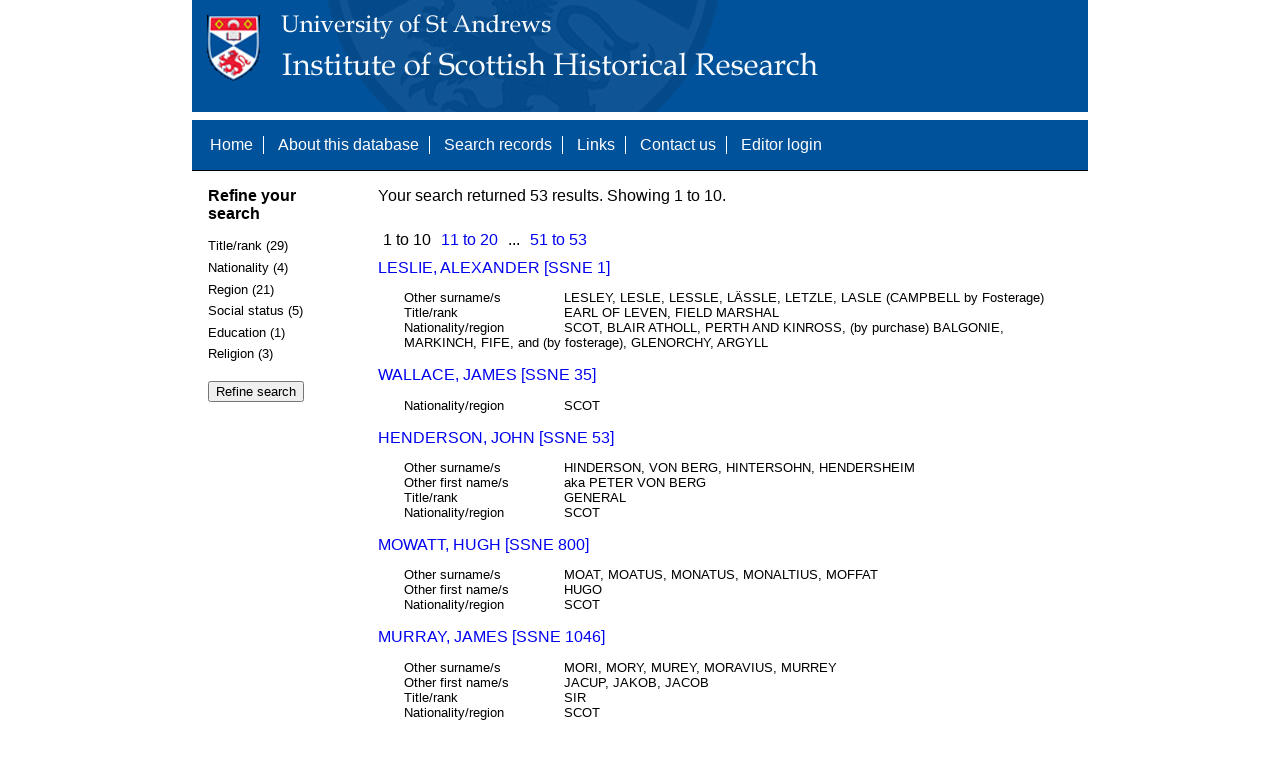

--- FILE ---
content_type: text/html; charset=UTF-8
request_url: https://www.st-andrews.ac.uk/history/ssne/results.php?capacity_f=ENVOY&social_status_f=NOBLE&nationality_f=SCOT
body_size: 3543
content:
<!DOCTYPE html>
<html>
  <head>
    <meta http-equiv="Content-Type" content="text/html; charset=utf-8" />
    
    <!-- dynamic head content -->
    <title>Search results - The Scotland, Scandinavia and Northern European Biographical Database</title>
    
    <!-- Google tag (gtag.js) -->
<script async src="https://www.googletagmanager.com/gtag/js?id=G-MBTWPJL2CV"></script>
<script>
  window.dataLayer = window.dataLayer || [];
  function gtag(){dataLayer.push(arguments);}
  gtag('js', new Date());

  gtag('config', 'G-MBTWPJL2CV');
</script>

    <link type="text/css" rel="stylesheet" href="/history/ssne/ssne.css" />
  </head>
  <body>
    <header>
      <div id="banner"></div>
      
      <nav>
        <!-- navigation box-->
        <ul>
          <li>
            <a href="/history/ssne/">Home</a>
          </li>
          <li>
            <a href="/history/ssne/about.php">About this database</a>
          </li>
          <li>
            <a href="/history/ssne/find.php">Search records</a>
          </li>
	  <!--
            <a href="/history/ssne/results.php?browse=latest">See latest changes</a>
	  -->
          <li>
            <a href="/history/ssne/links.php">Links</a>
          </li>
          <li>
            <a href="/history/ssne/contact.php">Contact us</a>
          </li>
          <li>
            <a href="/history/ssne/admin/login.php">Editor login</a>
          </li>
          <!-- new record link -->
          
        </ul>
        <!--end navigation box-->
      </nav>
    </header>

    <main>
      <article>
        <!-- dynamic body content -->
        <div>
  <aside id="facets" role="complementary">
    <!-- facet links -->
    <h3>Refine your search</h3><form method="GET" action="/history/ssne/results.php"><p class="facet_type" title="Click to expand">Title/rank (29)</p><p class="facet"><input type="radio" name="title_rank" value="SIR" id="title_rankSIR"/><label for="title_rankSIR">SIR (8)</label></p><p class="facet"><input type="radio" name="title_rank" value="COLONEL" id="title_rankCOLONEL"/><label for="title_rankCOLONEL">COLONEL (7)</label></p><p class="facet"><input type="radio" name="title_rank" value="CAPTAIN" id="title_rankCAPTAIN"/><label for="title_rankCAPTAIN">CAPTAIN (2)</label></p><p class="facet"><input type="radio" name="title_rank" value="1st MARQUIS OF MONTROSE" id="title_rank1st MARQUIS OF MONTROSE"/><label for="title_rank1st MARQUIS OF MONTROSE">1st MARQUIS OF MONTROSE (1)</label></p><p class="facet"><input type="radio" name="title_rank" value="2ND EARL OF MIDDLETON" id="title_rank2ND EARL OF MIDDLETON"/><label for="title_rank2ND EARL OF MIDDLETON">2ND EARL OF MIDDLETON (1)</label></p><p class="facet"><input type="radio" name="title_rank" value="AGENT" id="title_rankAGENT"/><label for="title_rankAGENT">AGENT (1)</label></p><p class="facet"><input type="radio" name="title_rank" value="AMBASSADOR" id="title_rankAMBASSADOR"/><label for="title_rankAMBASSADOR">AMBASSADOR (1)</label></p><p class="facet"><input type="radio" name="title_rank" value="BARON" id="title_rankBARON"/><label for="title_rankBARON">BARON (1)</label></p><p class="facet"><input type="radio" name="title_rank" value="BARON OF DINGWALL" id="title_rankBARON OF DINGWALL"/><label for="title_rankBARON OF DINGWALL">BARON OF DINGWALL (1)</label></p><p class="facet"><input type="radio" name="title_rank" value="BRITISH RESIDENT" id="title_rankBRITISH RESIDENT"/><label for="title_rankBRITISH RESIDENT">BRITISH RESIDENT (1)</label></p><p class="facet"><input type="radio" name="title_rank" value="COLONEL, STUART OF OCHILTREE" id="title_rankCOLONEL, STUART OF OCHILTREE"/><label for="title_rankCOLONEL, STUART OF OCHILTREE">COLONEL, STUART OF OCHILTREE (1)</label></p><p class="facet"><input type="radio" name="title_rank" value="COLONEL, VICE-ADMIRAL" id="title_rankCOLONEL, VICE-ADMIRAL"/><label for="title_rankCOLONEL, VICE-ADMIRAL">COLONEL, VICE-ADMIRAL (1)</label></p><p class="facet"><input type="radio" name="title_rank" value="DR" id="title_rankDR"/><label for="title_rankDR">DR (1)</label></p><p class="facet"><input type="radio" name="title_rank" value="EARL OF FORTH AND BRENTFORD" id="title_rankEARL OF FORTH AND BRENTFORD"/><label for="title_rankEARL OF FORTH AND BRENTFORD">EARL OF FORTH AND BRENTFORD (1)</label></p><p class="facet"><input type="radio" name="title_rank" value="EARL OF LEVEN, FIELD MARSHAL" id="title_rankEARL OF LEVEN, FIELD MARSHAL"/><label for="title_rankEARL OF LEVEN, FIELD MARSHAL">EARL OF LEVEN, FIELD MARSHAL (1)</label></p><p class="facet"><input type="radio" name="title_rank" value="EARL OF MIDDLETON" id="title_rankEARL OF MIDDLETON"/><label for="title_rankEARL OF MIDDLETON">EARL OF MIDDLETON (1)</label></p><p class="facet"><input type="radio" name="title_rank" value="EARL OF WIGTON" id="title_rankEARL OF WIGTON"/><label for="title_rankEARL OF WIGTON">EARL OF WIGTON (1)</label></p><p class="facet"><input type="radio" name="title_rank" value="EMBASSY OFFICIAL" id="title_rankEMBASSY OFFICIAL"/><label for="title_rankEMBASSY OFFICIAL">EMBASSY OFFICIAL (1)</label></p><p class="facet"><input type="radio" name="title_rank" value="GENERAL" id="title_rankGENERAL"/><label for="title_rankGENERAL">GENERAL (1)</label></p><p class="facet"><input type="radio" name="title_rank" value="GENERAL, REAR-ADMIRAL" id="title_rankGENERAL, REAR-ADMIRAL"/><label for="title_rankGENERAL, REAR-ADMIRAL">GENERAL, REAR-ADMIRAL (1)</label></p><p class="facet"><input type="radio" name="title_rank" value="GOVERNOR" id="title_rankGOVERNOR"/><label for="title_rankGOVERNOR">GOVERNOR (1)</label></p><p class="facet"><input type="radio" name="title_rank" value="LORD TONGLAND" id="title_rankLORD TONGLAND"/><label for="title_rankLORD TONGLAND">LORD TONGLAND (1)</label></p><p class="facet"><input type="radio" name="title_rank" value="MARQUIS OF HAMILTON" id="title_rankMARQUIS OF HAMILTON"/><label for="title_rankMARQUIS OF HAMILTON">MARQUIS OF HAMILTON (1)</label></p><p class="facet"><input type="radio" name="title_rank" value="PRIVY COUNCILLOR" id="title_rankPRIVY COUNCILLOR"/><label for="title_rankPRIVY COUNCILLOR">PRIVY COUNCILLOR (1)</label></p><p class="facet"><input type="radio" name="title_rank" value="PROFESSOR, AGENT, SOLDIER" id="title_rankPROFESSOR, AGENT, SOLDIER"/><label for="title_rankPROFESSOR, AGENT, SOLDIER">PROFESSOR, AGENT, SOLDIER (1)</label></p><p class="facet"><input type="radio" name="title_rank" value="RESIDENT" id="title_rankRESIDENT"/><label for="title_rankRESIDENT">RESIDENT (1)</label></p><p class="facet"><input type="radio" name="title_rank" value="REVEREND, AGENT" id="title_rankREVEREND, AGENT"/><label for="title_rankREVEREND, AGENT">REVEREND, AGENT (1)</label></p><p class="facet"><input type="radio" name="title_rank" value="SIR MERCHANT CONSUL" id="title_rankSIR MERCHANT CONSUL"/><label for="title_rankSIR MERCHANT CONSUL">SIR MERCHANT CONSUL (1)</label></p><p class="facet"><input type="radio" name="title_rank" value="WRITER, ENVOY" id="title_rankWRITER, ENVOY"/><label for="title_rankWRITER, ENVOY">WRITER, ENVOY (1)</label></p><p class="facet_type" title="Click to expand">Nationality (4)</p><p class="facet"><input type="radio" name="nationality" value="SCOT" id="nationalitySCOT"/><label for="nationalitySCOT">SCOT (50)</label></p><p class="facet"><input type="radio" name="nationality" value="BRITISH, ENGLISH OR SCOT?" id="nationalityBRITISH, ENGLISH OR SCOT?"/><label for="nationalityBRITISH, ENGLISH OR SCOT?">BRITISH, ENGLISH OR SCOT? (1)</label></p><p class="facet"><input type="radio" name="nationality" value="ENGLISH or SCOT" id="nationalityENGLISH or SCOT"/><label for="nationalityENGLISH or SCOT">ENGLISH or SCOT (1)</label></p><p class="facet"><input type="radio" name="nationality" value="SCOT or ENGLISH" id="nationalitySCOT or ENGLISH"/><label for="nationalitySCOT or ENGLISH">SCOT or ENGLISH (1)</label></p><p class="facet_type" title="Click to expand">Region (21)</p><p class="facet"><input type="radio" name="region" value="ABERDEEN" id="regionABERDEEN"/><label for="regionABERDEEN">ABERDEEN (2)</label></p><p class="facet"><input type="radio" name="region" value="EDINBURGH" id="regionEDINBURGH"/><label for="regionEDINBURGH">EDINBURGH (2)</label></p><p class="facet"><input type="radio" name="region" value="MIDDLETON, MIDLOTHIAN" id="regionMIDDLETON, MIDLOTHIAN"/><label for="regionMIDDLETON, MIDLOTHIAN">MIDDLETON, MIDLOTHIAN (2)</label></p><p class="facet"><input type="radio" name="region" value="MONTROSE, ANGUS" id="regionMONTROSE, ANGUS"/><label for="regionMONTROSE, ANGUS">MONTROSE, ANGUS (2)</label></p><p class="facet"><input type="radio" name="region" value="OCHILTREE, EAST AYRSHIRE" id="regionOCHILTREE, EAST AYRSHIRE"/><label for="regionOCHILTREE, EAST AYRSHIRE">OCHILTREE, EAST AYRSHIRE (2)</label></p><p class="facet"><input type="radio" name="region" value="AUCHLEUCHRIES, ABERDEENSHIRE" id="regionAUCHLEUCHRIES, ABERDEENSHIRE"/><label for="regionAUCHLEUCHRIES, ABERDEENSHIRE">AUCHLEUCHRIES, ABERDEENSHIRE (1)</label></p><p class="facet"><input type="radio" name="region" value="BALLINDEAN, Carse of Gowrie, PERTH AND KINROSS" id="regionBALLINDEAN, Carse of Gowrie, PERTH AND KINROSS"/><label for="regionBALLINDEAN, Carse of Gowrie, PERTH AND KINROSS">BALLINDEAN, Carse of Gowrie, PERTH AND KINROSS (1)</label></p><p class="facet"><input type="radio" name="region" value="BLAIR ATHOLL, PERTH AND KINROSS, (by purchase) BALGONIE, MARKINCH, FIFE,  and (by fosterage), GLENORCHY, ARGYLL" id="regionBLAIR ATHOLL, PERTH AND KINROSS, (by purchase) BALGONIE, MARKINCH, FIFE,  and (by fosterage), GLENORCHY, ARGYLL"/><label for="regionBLAIR ATHOLL, PERTH AND KINROSS, (by purchase) BALGONIE, MARKINCH, FIFE,  and (by fosterage), GLENORCHY, ARGYLL">BLAIR ATHOLL, PERTH AND KINROSS, (by purchase) BALGONIE, MARKINCH, FIFE,  and (by fosterage), GLENORCHY, ARGYLL (1)</label></p><p class="facet"><input type="radio" name="region" value="BRUNTON, LEUCHARS, FIFE?" id="regionBRUNTON, LEUCHARS, FIFE?"/><label for="regionBRUNTON, LEUCHARS, FIFE?">BRUNTON, LEUCHARS, FIFE? (1)</label></p><p class="facet"><input type="radio" name="region" value="DINGWALL, EASTER ROSS" id="regionDINGWALL, EASTER ROSS"/><label for="regionDINGWALL, EASTER ROSS">DINGWALL, EASTER ROSS (1)</label></p><p class="facet"><input type="radio" name="region" value="DUNDEE" id="regionDUNDEE"/><label for="regionDUNDEE">DUNDEE (1)</label></p><p class="facet"><input type="radio" name="region" value="ELPHINSTONE, EAST LOTHIAN" id="regionELPHINSTONE, EAST LOTHIAN"/><label for="regionELPHINSTONE, EAST LOTHIAN">ELPHINSTONE, EAST LOTHIAN (1)</label></p><p class="facet"><input type="radio" name="region" value="FIFE" id="regionFIFE"/><label for="regionFIFE">FIFE (1)</label></p><p class="facet"><input type="radio" name="region" value="GALSTON, AYRSHIRE" id="regionGALSTON, AYRSHIRE"/><label for="regionGALSTON, AYRSHIRE">GALSTON, AYRSHIRE (1)</label></p><p class="facet"><input type="radio" name="region" value="GOTHENBURG" id="regionGOTHENBURG"/><label for="regionGOTHENBURG">GOTHENBURG (1)</label></p><p class="facet"><input type="radio" name="region" value="GRIEFSWALD" id="regionGRIEFSWALD"/><label for="regionGRIEFSWALD">GRIEFSWALD (1)</label></p><p class="facet"><input type="radio" name="region" value="HAMILTON, LANARKSHIRE" id="regionHAMILTON, LANARKSHIRE"/><label for="regionHAMILTON, LANARKSHIRE">HAMILTON, LANARKSHIRE (1)</label></p><p class="facet"><input type="radio" name="region" value="ORKNEY" id="regionORKNEY"/><label for="regionORKNEY">ORKNEY (1)</label></p><p class="facet"><input type="radio" name="region" value="SETON, EAST LOTHIAN" id="regionSETON, EAST LOTHIAN"/><label for="regionSETON, EAST LOTHIAN">SETON, EAST LOTHIAN (1)</label></p><p class="facet"><input type="radio" name="region" value="TONGLAND, DUMFRIES AND GALLOWAY" id="regionTONGLAND, DUMFRIES AND GALLOWAY"/><label for="regionTONGLAND, DUMFRIES AND GALLOWAY">TONGLAND, DUMFRIES AND GALLOWAY (1)</label></p><p class="facet"><input type="radio" name="region" value="WIGTON, WIGTONSHIRE" id="regionWIGTON, WIGTONSHIRE"/><label for="regionWIGTON, WIGTONSHIRE">WIGTON, WIGTONSHIRE (1)</label></p><p class="facet_type" title="Click to expand">Social status (5)</p><p class="facet"><input type="radio" name="social" value="NOBILITY" id="socialNOBILITY"/><label for="socialNOBILITY">NOBILITY (17)</label></p><p class="facet"><input type="radio" name="social" value="GENTRY" id="socialGENTRY"/><label for="socialGENTRY">GENTRY (13)</label></p><p class="facet"><input type="radio" name="social" value="OFFICER" id="socialOFFICER"/><label for="socialOFFICER">OFFICER (10)</label></p><p class="facet"><input type="radio" name="social" value="ACADEMIC" id="socialACADEMIC"/><label for="socialACADEMIC">ACADEMIC (1)</label></p><p class="facet"><input type="radio" name="social" value="CLERGY" id="socialCLERGY"/><label for="socialCLERGY">CLERGY (1)</label></p><p class="facet_type" title="Click to expand">Education (1)</p><p class="facet"><input type="radio" name="education" value="UNIVERSITY" id="educationUNIVERSITY"/><label for="educationUNIVERSITY">UNIVERSITY (7)</label></p><p class="facet_type" title="Click to expand">Religion (3)</p><p class="facet"><input type="radio" name="religion" value="CATHOLIC" id="religionCATHOLIC"/><label for="religionCATHOLIC">CATHOLIC (5)</label></p><p class="facet"><input type="radio" name="religion" value="CALVINIST " id="religionCALVINIST "/><label for="religionCALVINIST ">CALVINIST  (1)</label></p><p class="facet"><input type="radio" name="religion" value="CALVINIST IRENICIST" id="religionCALVINIST IRENICIST"/><label for="religionCALVINIST IRENICIST">CALVINIST IRENICIST (1)</label></p><p class="facet_type"><input type="submit" value="Refine search"/></p><input type="hidden" name="capacity_f" value="ENVOY"/><input type="hidden" name="social_status_f" value="NOBLE"/><input type="hidden" name="nationality_f" value="SCOT"/></form>
  </aside>
  
  <div class="results">
    <!-- search synopsis and paging -->
    <p>Your search returned 53 results. Showing 1 to 10.</p>
    <ul class="paging"><li>1 to 10</li><li><a href="/history/ssne/results.php?capacity_f=ENVOY&social_status_f=NOBLE&nationality_f=SCOT&start=10">11 to 20</a></li><li>...</li><li><a href="/history/ssne/results.php?capacity_f=ENVOY&social_status_f=NOBLE&nationality_f=SCOT&start=50">51 to 53</a></li></ul>
    
    <!--table class="results">
      <thead>
        <tr>
          <th>Identity number</th>
          <th>Surname</th>
          <th>First name</th>
          <th>Title/rank</th>
          <th>Nationality</th>
          <th>Region</th>
        </tr>
      </thead>
      <tbody-->
        <!-- results here -->
        <ul class="hits"><li><p><a href="/history/ssne/item.php?id=1">LESLIE, ALEXANDER [SSNE 1]</a></p><dl><dt>Other surname/s</dt><dd>LESLEY, LESLE, LESSLE, LÄSSLE, LETZLE, LASLE (CAMPBELL by Fosterage)</dd><dt>Title/rank</dt><dd>EARL OF LEVEN, FIELD MARSHAL</dd><dt>Nationality/region</dt><dd>SCOT, BLAIR ATHOLL, PERTH AND KINROSS, (by purchase) BALGONIE, MARKINCH, FIFE,  and (by fosterage), GLENORCHY, ARGYLL</dd></dl></li><li><p><a href="/history/ssne/item.php?id=35">WALLACE, JAMES [SSNE 35]</a></p><dl><dt>Nationality/region</dt><dd>SCOT</dd></dl></li><li><p><a href="/history/ssne/item.php?id=53">HENDERSON, JOHN [SSNE 53]</a></p><dl><dt>Other surname/s</dt><dd>HINDERSON, VON BERG, HINTERSOHN, HENDERSHEIM</dd><dt>Other first name/s</dt><dd>aka PETER VON BERG</dd><dt>Title/rank</dt><dd>GENERAL</dd><dt>Nationality/region</dt><dd>SCOT</dd></dl></li><li><p><a href="/history/ssne/item.php?id=800">MOWATT, HUGH [SSNE 800]</a></p><dl><dt>Other surname/s</dt><dd>MOAT, MOATUS, MONATUS, MONALTIUS, MOFFAT</dd><dt>Other first name/s</dt><dd>HUGO</dd><dt>Nationality/region</dt><dd>SCOT</dd></dl></li><li><p><a href="/history/ssne/item.php?id=1046">MURRAY, JAMES [SSNE 1046]</a></p><dl><dt>Other surname/s</dt><dd>MORI, MORY, MUREY, MORAVIUS, MURREY</dd><dt>Other first name/s</dt><dd>JACUP, JAKOB, JACOB</dd><dt>Title/rank</dt><dd>SIR</dd><dt>Nationality/region</dt><dd>SCOT</dd></dl></li><li><p><a href="/history/ssne/item.php?id=1064">BORTHWICK, ELEAZER [SSNE 1064]</a></p><dl><dt>Other surname/s</dt><dd>BORTHVIK</dd><dt>Other first name/s</dt><dd>ELEAZAR</dd><dt>Title/rank</dt><dd>REVEREND, AGENT</dd><dt>Nationality/region</dt><dd>SCOT, BRUNTON, LEUCHARS, FIFE?</dd></dl></li><li><p><a href="/history/ssne/item.php?id=1243">DURIE, JOHN [SSNE 1243]</a></p><dl><dt>Other surname/s</dt><dd>DURY, DURIUS, DURAEUS</dd><dt>Other first name/s</dt><dd>JOHAN</dd><dt>Nationality/region</dt><dd>SCOT, EDINBURGH</dd></dl></li><li><p><a href="/history/ssne/item.php?id=1244">LYALL, DAVID [SSNE 1244]</a></p><dl><dt>Other surname/s</dt><dd>LYALL, LEIJEL, LISLE, LEYELL, LEYEL</dd><dt>Other first name/s</dt><dd>DANIEL</dd><dt>Nationality/region</dt><dd>SCOT</dd></dl></li><li><p><a href="/history/ssne/item.php?id=1249">BARCLAY [Berkely?], ? [SSNE 1249]</a></p><dl><dt>Nationality/region</dt><dd>SCOT or ENGLISH</dd></dl></li><li><p><a href="/history/ssne/item.php?id=1341">DONALDSON, WALTER [SSNE 1341]</a></p><dl><dt>Other surname/s</dt><dd>DONALTSONUS</dd><dt>Other first name/s</dt><dd>GUALTERUS</dd><dt>Title/rank</dt><dd>WRITER, ENVOY</dd><dt>Nationality/region</dt><dd>SCOT, ABERDEEN</dd></dl></li></ul>
      <!--/tbody>
    </table-->
  </div>
</div>
      </article>
    </main>
    
    <footer>
      <div id="footer">
        <p>&copy; 1995 -
          
          <script language="JavaScript" type="text/javascript">
            let currentDate = new Date();
            document.write(currentDate.getFullYear());
          </script>
          
          Steve Murdoch &amp; Alexia Grosjean.<br/>
          Published to the internet by the University of St Andrews, November 2004<br/>
          <strong>ISSN 1749-7000</strong>
        </p>
      </div>
      <script src="https://cdn.ckeditor.com/ckeditor5/12.1.0/classic/ckeditor.js"></script>
      <script src="https://www.google-analytics.com/urchin.js" type="text/javascript"></script>
      <script type="text/javascript">
        _uacct = "UA-2487135-3";
        urchinTracker();
      </script>
      <script src="https://code.jquery.com/jquery-3.3.1.min.js" type="text/javascript"></script>
      <script src="https://code.jquery.com/ui/1.12.1/jquery-ui.min.js" type="text/javascript"></script>
      <script src="/history/ssne/ssne.js" type="text/javascript"></script>
    </footer>
  </body>
</html>
  
